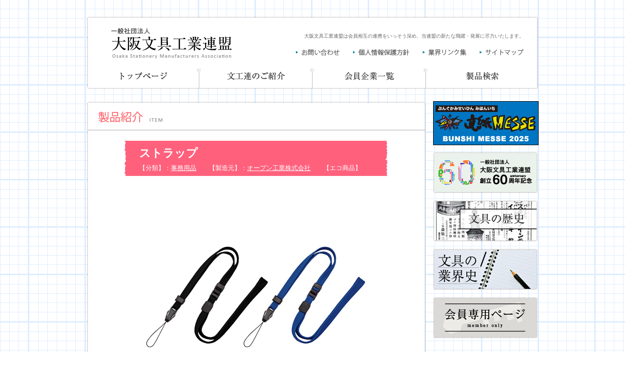

--- FILE ---
content_type: text/html; charset=UTF-8
request_url: https://www.bungu.ne.jp/item/item4758.html
body_size: 8011
content:
<?xml version="1.0" encoding="UTF-8"?>
<!DOCTYPE html PUBLIC "-//W3C//DTD XHTML 1.0 Transitional//EN" "http://www.w3.org/TR/xhtml1/DTD/xhtml1-transitional.dtd">
<html xmlns="http://www.w3.org/1999/xhtml" lang="ja" xml:lang="ja">
<head>
<meta http-equiv="Content-Type" content="text/html; charset=utf-8" />
<meta http-equiv="Content-Style-Type" content="text/css" />
<meta http-equiv="Content-Script-Type" content="text/javascript" />
<meta name="keywords" content="大阪,文具,会社,連盟" />
<meta name="description" content="大阪文具工業連盟。文具製造業者による団体です。企業情報や製品・文紙MESSEイベントの紹介をしています。" />
<title>ストラップ | 製品 | 大阪文具工業連盟</title>
<link rel="stylesheet" type="text/css" media="all" href="https://www.bungu.ne.jp/cms/wp-content/themes/osakabungu/style.css" />
<script type='text/javascript' src='https://www.bungu.ne.jp/cms/wp-includes/js/l10n.js?ver=20101110'></script>
<script type='text/javascript' src='https://www.bungu.ne.jp/cms/wp-includes/js/jquery/jquery.js?ver=1.6.1'></script>
<link rel='canonical' href='https://www.bungu.ne.jp/item/item4758.html' />
<!--[if IE 6]>
<script type="text/javascript" src="/cms/wp-content/themes/osakabungu/js/DD_belatedPNG.js"></script>
<script type="text/javascript">DD_belatedPNG.fix('img, .png_bg');</script>
<![endif]-->
<!-- Google tag (gtag.js) -->
<script async src="https://www.googletagmanager.com/gtag/js?id=UA-30652806-1"></script>
<script>
  window.dataLayer = window.dataLayer || [];
  function gtag(){dataLayer.push(arguments);}
  gtag('js', new Date());
  gtag('config', 'UA-30652806-1');
</script>
</head>

<body>
<div id="wrapper">
<div id="wrap_header" class="png_bg">
<div id="header" class="png_bg">
<div id="logo">
<p><a href="https://www.bungu.ne.jp/"><img src="/cms/wp-content/themes/osakabungu/img/header/logo.gif" width="247" height="63" alt="一般社団法人 大阪文具工業連盟" /></a></p>
</div>
<p id="desc">大阪文具工業連盟は会員相互の連携をいっそう深め、当連盟の新たな飛躍・発展に尽力いたします。</p>
<div id="hnavi">
<ul>
<li id="hnavi1"><a href="https://www.bungu.ne.jp/contact">お問い合わせ</a></li>
<li id="hnavi2"><a href="https://www.bungu.ne.jp/privacy">個人情報保護方針</a></li>
<li id="hnavi3"><a href="https://www.bungu.ne.jp/link">業界リンク集</a></li>
<li id="hnavi4"><a href="https://www.bungu.ne.jp/site_map">サイトマップ</a></li>
</ul>
</div>
</div>
</div>
<div id="gnavi">
<ul>
<li id="gnavi1"><a class="png_bg" href="https://www.bungu.ne.jp/">トップページ</a></li>
<li id="gnavi2"><a class="png_bg" href="https://www.bungu.ne.jp/about">文工連のご紹介</a></li>
<li id="gnavi3"><a class="png_bg" href="https://www.bungu.ne.jp/company">会員企業一覧</a></li>
<li id="gnavi4"><a class="png_bg" href="https://www.bungu.ne.jp/itemlist">製品一覧</a></li>
</ul>
</div>



<div id="main">
<div id="side">
<ul id="side_banner">
<!--<li><a href="/messe"><img src="/cms/wp-content/themes/osakabungu/img/side/banner1.png" width="216" height="112" alt="文紙MESSE2013" /></a></li>-->
<li><a href="http://www.bunshi-messe.com/" target="_blank"><img src="/cms/wp-content/themes/osakabungu/img/side/messe2025ban.png" width="216" alt="文紙MESSE" /></a></li>
<li><a href="/kinen"><img src="/cms/wp-content/themes/osakabungu/img/side/banner2.png" width="216" height="86" alt="一般社団法人 大阪文具工業連盟 創立60周年記念" /></a></li>
<!--<li><a href="/getpresent"><img src="/cms/wp-content/themes/osakabungu/img/side/banner3.png" width="216" height="86" alt="アンケートに答えてプレゼントをもらおう！" /></a></li>-->
<li><a href="/rekishi"><img src="/cms/wp-content/themes/osakabungu/img/side/banner4.png" width="216" height="86" alt="文具の歴史" /></a></li>
<li><a href="/gyoukaishi"><img src="/cms/wp-content/themes/osakabungu/img/side/banner5.png" width="216" height="86" alt="文具の業界史" /></a></li>
<!--<li><a href="######"><img src="/cms/wp-content/themes/osakabungu/img/side/banner6.png" width="216" height="86" alt="昭和のCMギャラリー" /></a></li>
<li><a href="######"><img src="/cms/wp-content/themes/osakabungu/img/side/banner7.png" width="216" height="86" alt="私の履歴" /></a></li>
<li><a href="######"><img src="/cms/wp-content/themes/osakabungu/img/side/banner8.png" width="216" height="86" alt="ネットで社会見学" /></a></li>-->
<li><a href="https://www.bungu.ne.jp/member/index.html"><img src="/cms/wp-content/themes/osakabungu/img/side/banner9.png" width="216" height="86" alt="会員専用ページ" /></a></li>
</ul>


</div>
<div id="main_cnt">
<p><img src="/cms/wp-content/themes/osakabungu/img/contents/cnt_box_top_bg.png" width="696" height="5" /></p>
<div class="cnt_box_mdl png_bg">
<div id="item">
<p><img src="/cms/wp-content/themes/osakabungu/img/contents/item_ttl.gif" width="690" height="56" alt="製品紹介" /></p>
<div id="item_name">
<h1>ストラップ</h1>
<p>【分類】：<a href="/item_cat/cat6">事務用品</a>　　【製造元】：<a href="/item_brand/%e3%82%aa%e3%83%bc%e3%83%97%e3%83%b3%e5%b7%a5%e6%a5%ad%e6%a0%aa%e5%bc%8f%e4%bc%9a%e7%a4%be">オープン工業株式会社</a>　　【エコ商品】</p>
</div>
<p id="item_image"><img src="/cms/wp-content/themes/osakabungu/img/upload/NX-206P-480.jpg" alt="ストラップ" /></p>
<p style="margin:0 79px 10px;">
<iframe src="//www.facebook.com/plugins/like.php?href=https://www.bungu.ne.jp/item/item4758.html&width=532&height=50&show_faces=false" scrolling="no" frameborder="0" style="border:none; overflow:hidden; width:532px; height:50px;" allowTransparency="true"></iframe>
</p>
<table id="itemtb">
<tr><th class="left">商品名</th><th>品番</th></tr>
<tr><td class="left">ストラップ</td><td>NX-206P</td></tr>
<tr><th class="left">商品規格（バリエーション）</th><th>定価（標準価格）</th></tr>
<tr><td class="left">黒、青</td><td>¥462（税抜¥420）</td></tr>
<tr><th colspan="2">商品仕様</th></tr>
<tr><td colspan="2"><div class="itemtb_cnt">ひもサイズ/長さ最長約90cm、幅約10mm <br />
脱着パーツ付</div></td></tr>
<tr><th colspan="2">商品説明</th></tr>
<tr><td colspan="2"><div class="itemtb_cnt">ハンディーターミナル等が取り付けられる脱着マツバ付き。</div></td></tr>
</table>
</div>
</div>
<p><img src="/cms/wp-content/themes/osakabungu/img/contents/cnt_box_btm_bg.png" width="696" height="5" /></p>
<p style="margin-top:20px"><img src="/cms/wp-content/themes/osakabungu/img/contents/cnt_box_top_bg.png" width="696" height="5" /></p>
<div class="cnt_box_mdl png_bg">
<div id="inquiry">
<p><img src="/cms/wp-content/themes/osakabungu/img/contents/inquiry_ttl.gif" width="690" height="56" alt="お問い合わせ" /></p>
<p id="inquiry_tape"><img src="/cms/wp-content/themes/osakabungu/img/contents/inquiry_tape.png" width="151" height="48" /></p>
<h2>オープン工業株式会社</h2>
<p class="info">オープン工業株式会社　営業部・東京店<br />
TEL：03-3861-8888　E-mail：tokyo@open-kco.jp<br />
オープン工業株式会社　営業部・大阪店<br />
TEL：06-4304-9222   E-mail：tokyo@open-kco.jp<br />
ホームページ　http://www.open-k.co.jp/</p>
</div>
</div>
<p><img src="/cms/wp-content/themes/osakabungu/img/contents/cnt_box_btm_bg.png" width="696" height="5" /></p>
</div>
</div>
<div id="footer">
<div id="fnavi" class="png_bg">
<p id="pagetop"><a href="#wrapper"><img src="/cms/wp-content/themes/osakabungu/img/footer/pagetop.gif" width="193" height="26" alt="このページのトップへ"/></a></p>
<p><a href="/"><img src="/cms/wp-content/themes/osakabungu/img/footer/top.gif" width="94" height="18" alt="トップページ" /></a></p>
</div>
<p><img src="/cms/wp-content/themes/osakabungu/img/footer/footer_btm.png" width="926" height="53" alt="Osaka Bungu kougyo Renmei. All rights reserved." /></p>
</div>
</div>
</body>
</html>


--- FILE ---
content_type: text/css
request_url: https://www.bungu.ne.jp/cms/wp-content/themes/osakabungu/style.css
body_size: 21560
content:
@charset "utf-8";
/*
Theme Name: osakabungu
Author: aipricom
*/

/* ==================================================
reset
================================================== */
body{
	margin:0;
	padding:0;
	font-size:81.3%;
	line-height:1.75;
}
h1,
h2,
h3,
h4,
h5,
h6,
p,
ul,
ol,
li,
dl,
dt,
dd,
blockquote,
form,
input{
	margin:0;
	padding:0;
}
img{
	border:none;
}
li,
dt,
dd{
	line-height:1.75;
}
table{
	font-size:100%;
	line-height:1.75;
}
form,
input,
select{
	font-size:100%;
}
a:link,
a:visited{
	color:#323232;
	background-color:transparent;
}
a:hover,
a:active{
	color:#323232;
	background-color:transparent;
	text-decoration:none;
}
.messe a:link,
.messe a:visited{
	color:#00828B;
}
.messe a:hover,
.messe a:active{
	color:#00828B;
}
table{
	border-collapse:collapse;
	border-spacing:0;
}

/* ==================================================
layout
================================================== */
/* body
--------------------------- */
body{
	color:#323232;
	background:#FFFFFF url(img/wrapper/wrapper_bg.gif) repeat left top;
}
* html body{
	text-align: center;
}
/* wrapper
--------------------------- */
#wrapper{
	width: 926px;
	margin: 0 auto;
	color: inherit;
}
* html #wrapper{
	text-align: left;
}
/* header
--------------------------- */
#wrap_header{
	margin-top:33px;
	padding-top:5px;
	background:url(img/header/header_bg_top.png) no-repeat left top;
}
#header{
	padding: 19px 30px 13px 51px;
	clear: both;
	background:url(img/header/header_bg_mdl.png) repeat-y left top;
}
/* gnavi
--------------------------- */
#gnavi{
	margin-bottom:24px;
	clear: both;
}
/* main
--------------------------- */
#main{
	margin-bottom:40px;
	clear: both;
}
/* side
--------------------------- */
#side{
	width: 216px;
	float: right;
}
/* main_cnt
--------------------------- */
#main_cnt{
	width: 696px;
	float: left;
}
/* footer
--------------------------- */
#footer{
	margin-bottom:50px;
	clear: both;
}
/* ==================================================
header
================================================== */
#logo{
	width:247px;
	float:left;
}
#desc{
	width:580px;
	margin:8px 0 13px;
	float:right;
	font-size:77%;
	color:#646464;
	text-align:right;
}
/* hnavi
--------------------------- */
#hnavi{
	width:467px;
	float:right;
}
#hnavi ul{
	list-style:none;
}
#hnavi ul li{
	float:left;
}
#hnavi a{
	height: 24px;
	background:  url("img/header/hnavi_bg.gif") no-repeat left top;
	display: block;
	overflow:hidden;
	text-indent: -9999px;
}
#hnavi1 a{
	width:117px;
	background-position:0px 0px;
}
#hnavi2 a{
	width:142px;
	background-position:-117px 0px;
}
#hnavi3 a{
	width:117px;
	background-position:-259px 0px;
}
#hnavi4 a{
	width:91px;
	background-position:-376px 0px;
}
/* ==================================================
gnavi
================================================== */
#gnavi ul{
	list-style:none;
}
#gnavi ul li{
	float:left;
}
#gnavi a{
	height: 50px;
	background:  url("img/gnavi/gnavi_bg.png") no-repeat left top;
	display: block;
	overflow:hidden;
	text-indent: -9999px;
}
#gnavi1 a{
	width:232px;
	background-position:0px 0px;
}
#gnavi2 a{
	width:232px;
	background-position:-232px 0px;
}
#gnavi3 a{
	width:232px;
	background-position:-464px 0px;
}
#gnavi4 a{
	width:230px;
	background-position:-696px 0px;
}
#gnavi1 a:hover{
	background-position:0px -50px;
}
#gnavi2 a:hover{
	background-position:-232px -50px;
}
#gnavi3 a:hover{
	background-position:-464px -50px;
}
#gnavi4 a:hover{
	background-position:-696px -50px;
}
/* ==================================================
side
================================================== */
#side_banner{
	list-style:none;
}
#side_banner li{
	margin-bottom:13px;
}
#side_banner img{
	vertical-align:top;
}
#messe_navi{
	margin:0 2px 20px 1px;
	border:#CBAC5A 1px solid;
	border-bottom:none;
	background-color:#FFFFFF;
}
#messe_navi ul{
	margin:0;
	list-style:none;
}
#messe_navi li{
	padding:10px 5px 10px 25px;
	border-bottom:#CBAC5A 1px solid;
	background:url(img/contents/link_icon.gif) no-repeat 10px center;
}
/* ==================================================
main_cnt
================================================== */
.cnt_box_top{
	padding-top:5px;
	clear:both;
	background:url(img/contents/cnt_box_top_bg.png) no-repeat left top;
}
.cnt_box_mdl{
	background:url(img/contents/cnt_box_mdl_bg.png) repeat-y left top;
}
.cnt_box_btm{
	padding-bottom:5px;
	background:url(img/contents/cnt_box_btm_bg.png) no-repeat left bottom;
}
/* ==================================================
footer
================================================== */
#fnavi{
	padding:23px 14px 13px 31px;
	background:url(img/footer/fnavi_bg.png) no-repeat left top;
}
#pagetop{
	text-align:right;
}
/* ==================================================
top
================================================== */
/* info_box
--------------------------- */
.info_box{
	width:341px;
	float:left;
}
.info_box .info_box_cnt{
	background:url(img/top/info_box_cnt_bg.png) repeat-y left top;
}
.info_box .box_btm{
	padding:15px 12px 15px;
	background:url(img/top/info_box_btm_bg.png) no-repeat left bottom;
	text-align:right;
	font-size:0.1%;
	line-height:0.1;
}
.info_box .box_btm a{
	margin-left:25px;
}
.info_box_cnt table{
	width:313px;
	margin:0 0 0 14px;
}
.info_box_cnt table th,
.info_box_cnt table td{
	border-bottom:1px dotted #C8C8C8;
	text-align:left;
	vertical-align:top;
	font-weight:normal;
}
.info_box_cnt table th{
	padding:14px 15px 8px 36px;
	background:url(img/top/list_icon.gif) no-repeat 10px 21px;
}
.info_box_cnt table td{
	padding:14px 0 8px;
}
/* banner
--------------------------- */
.banner_box{
	margin-bottom:14px;
	float:left;
}
/* top_cnt
--------------------------- */
#top_cnt{
	margin:0 3px;
	background-color:#FFFFFF;
	background-image:none;
}
/* ichioshi
--------------------------- */
#ichioshi_ttl{
	margin:0 10px;
	padding:16px 0 17px 12px;
	background:url(img/top/ichioshi_ttl_bg.gif) repeat-x left bottom;
}
#ichioshi_ttl h2{
	float:left;
}
#ichioshi_ttl p{
	float:right;
	font-size:0.1%;
	line-height:0.1;
}
#ichioshi_ttl a{
	margin-left:20px;
}
#ichioshi_cnt{
	padding:69px 0 27px;
	position:relative;
}
#ichioshi_mark{
	position:absolute;
	left:36px;
	top:26px;
}
#ichioshi_img{
	width:480px;
	margin:0 105px;
	overflow:hidden;
	text-align:center;
}
#ichioshi_name{
	margin:0 75px 0.7em;
	padding:5px 30px;
	background:url(img/contents/ribbon_bg.gif) repeat-y left top;
	font-size:177%;
	font-weight:bold;
	color:#FFFFFF;
}
#ichioshi_brand{
	margin:0 78px 1.3em;
	padding:0 26px;
	background:url(img/contents/brand_bg.gif) no-repeat left top;
}
* html #ichioshi_brand,
* html #ichioshi_name{
	position:relative;
}
#ichioshi_desc{
	margin:0 79px 1.5em;
}
#ichioshi_btn{
	text-align:right;
}
/* item
--------------------------- */
#itemlisttb th{
	width:304px;
	padding:10px 20px;
	background-color:#F2F0ED;
	border-top:#D7D7D7 2px solid;
	border-bottom:#D7D7D7 1px dotted;
	font-size:138%;
	font-weight:bold;
	text-align:left;
}
#itemlisttb td{
	padding:5px 0 0;
	background-color:#FFFFFF;
	vertical-align:top;
}
#itemlisttb th.left,
#itemlisttb td.left{
	border-right:#D7D7D7 2px solid;
}
.item_list{
	margin:10px 10px 5px;
}
.item_list_l{
	width:60px;
	margin-right:16px;
	float:left;
	overflow:hidden;
	text-align:center;
}
.item_list_r{
	width:247px;
	margin-top:7px;
	float:left;
}
/* ==================================================
item
================================================== */
#item{
	margin:0 3px;
	background-color:#FFFFFF;
	background-image:none;
}
#item_name{
	margin:20px 75px;
	padding:5px 30px;
	background:url(img/contents/ribbon_bg.gif) repeat-y left top;
	color:#FFFFFF;
}
#item_name a{
	color:#FFFFFF;
}
#item_name h1{
	font-size:177%;
	font-weight:bold;
}
#item_image{
	width:480px;
	margin:0 105px 30px;
	overflow:hidden;
	text-align:center;
}
/* itemtb
--------------------------- */
#itemtb th{
	width:304px;
	padding:6px 21px;
	background-color:#F2F0ED;
	border-top:#D7D7D7 2px solid;
	font-weight:normal;
	text-align:left;
}
#itemtb td{
	padding:6px 21px;
	background-color:#FFFFFF;
	vertical-align:top;
}
#itemtb th.left,
#itemtb td.left{
	border-right:#D7D7D7 2px solid;
}
#itemtb td table{
	margin:0.8em 0;
}
#itemtb td ul{
	margin:0 0 0.8em 2.5em;
}
#itemtb .itemtb_cnt{
	width:648px;
	overflow:hidden;
}
/* inquiry
--------------------------- */
#inquiry{
	margin:0 3px;
	background-color:#FFFFFF;
	position:relative;
}
#inquiry_tape{
	position:absolute;
	left:280px;
	top:-21px;
}
#inquiry h2{
	padding:12px 20px 5px;
	font-size:146%;
	font-weight:bold;
}
#inquiry p.info{
	padding:0 20px 20px;
	color:#646464;
	line-height:1.5;
}
*:first-child+html #inquiry p.info{
	zoom:1;
}
#inquiry p.info a{
	color:#646464;
}
/* ==================================================
company
================================================== */
#company{
	margin:0 3px;
	background-color:#FFFFFF;
	background-image:none;
}
#company_name{
	margin:30px 75px;
	padding:5px 30px;
	background:url(img/contents/ribbon_bg.gif) repeat-y left top;
	color:#FFFFFF;
}
#company_name h1{
	font-size:177%;
	font-weight:bold;
}
#company_image,
#company_image2{
	width:480px;
	margin:30px 105px;
	overflow:hidden;
	text-align:center;
}
#company_cnt{
	padding:20px;
	border-top:#D7D7D7 2px solid;
}
/* ==================================================
contents
================================================== */
#wrap_contents{
	margin:0 3px;
	padding:5px 20px 40px;
}
#contents{
	width:650px;
	overflow:hidden;
	background-color:#FFFFFF;
	background-image:none;
}
#contents p{
	margin-bottom:0.8em;
}
#contents_h1{
	margin:0 3px 10px;;
	padding:10px 20px;
	background:url(img/contents/h1_bg.gif) repeat-x left bottom;
}
#contents_h1 h1{
	font-size:177%;
	line-height:1.5;
	color:#009F24;
}
#contents h2{
	margin:1.0em 0 0.5em;
	padding:7px 25px 9px;
	clear:both;
	background:url(img/contents/h2_bg.gif) no-repeat left bottom;
	font-size:139%;
	font-weight:bold;
	line-height:1.5;
	color:#FFFFFF;
}
#contents h2 a{
	color:#FFFFFF;
}#contents h3{
	margin:1.2em 0 0.8em;
	padding-left:10px;
	border-left:5px solid #323232;
	background:url(img/contents/h3_bg.gif) repeat-x left bottom;
	font-size:146%;
	font-weight:bold;
	line-height:1.3;
}
#contents h4{
	margin:1.2em 0 0.8em;
	padding-left:15px;
	background:url(img/contents/h4_bg.gif) repeat-y left top;
	font-size:123%;
	font-weight:bold;
	line-height:1.3;
}
#contents h5{
	margin:1.2em 0 0.8em;
	padding-left:15px;
	background:url(img/contents/h5_bg.gif) no-repeat 2px top;
	font-size:108%;
	font-weight:bold;
	line-height:1.3;
}
#contents ul{
	margin:0 0 0.8em 2.5em;
	list-style-image:url(img/contents/ul_icon.gif);
}
#contents ol{
	margin:0 0 0.8em 2.5em;
	list-style-image:none;
}
#contents ul ul,
#contents ol ol{
	margin:0.4em 0 0.8em 1.8em;
}
#contents input[type="submit"],
#contents input[type="button"]{
    padding: 5px 10px;
}
#contents input.cb{
	width:13px;
	margin:0 4px 0 5px;
	vertical-align:-2px;
}
/* table
--------------------------- */
#contents table{
	margin:1.5em 0 1.5em;
}
#contents table th,
#contents table td{
	padding:7px 15px;
	border:1px solid #C8C8C8;
	vertical-align:top;
}
#contents table th{
	background-color:#F2F0ED;
	text-align:left;
	font-weight:normal;
}
#contents table p{
	margin:0;
}
#contents table ul,
#contents table ol{
	margin:0 0 0 1em;
}
/* company_index_btn
--------------------------- */
#contents ul.company_index_btn{
	margin:0 0 40px;
	list-style:none;
	list-style-image:none;
}
#contents ul.company_index_btn li{
	width:124px;
	min-height:33px;
	margin:0 5px 5px 0;
	padding:5px 0 6px;
	float:left;
	background:url(img/contents/company_index_btn.gif) no-repeat left center;
	text-align:center;
	font-size:146%;
	font-weight:bold;
}
* html #contents ul.company_index_btn li{
	height:33px;
}
/* item_cats
--------------------------- */
#contents ul.item_cats{
	margin:0 0 0.8em;
	list-style:none;
	list-style-image:none;
}
#contents ul.item_cats li{
	margin-right:20px;
	float:left;
	white-space:nowrap;
}
* html #contents ul.item_cats li{
	height:1.75em;
}
/* item_search
--------------------------- */
#contents table.item_search{
	width:100%;
	margin:0;
	background-color:#F2FFF2;
}
#contents table.item_search td{
	padding:8px 0 8px 10px;
	border:none;
}
/* item_box
--------------------------- */
#contents .item_box{
	margin-bottom:0.5em;
	width:140px;
	border:#C8C8C8 1px solid;
	overflow:hidden;
	text-align:center;
}
/* form_table
--------------------------- */
#contents table.form_table{
	width:100%;
}
#contents table.form_table th{
	width:150px;
	text-align:left;
	font-weight:normal;
}
#contents table.form_table textarea{
	width:90%;
}
#contents table.form_table input.rb{
	width:13px;
	margin:0 4px 0 5px;
	vertical-align:-2px;
}
#contents table.form_table label{
	margin-right:20px;
}
/* form_btn
--------------------------- */
#contents .form_btn{
	padding:20px 0;
	text-align:center;
}
/* sitemap
--------------------------- */
#contents ul.sitemap,
#contents ul.sitemap ul{
	list-style-image:url(img/top/list_icon.gif);
}
/* breadcrumb
--------------------------- */
#contents #breadcrumb a{
	color:#00828B;
}
/* archive_list
--------------------------- */
#contents ul.archive_list{
	margin:20px 10px;
	list-style-image:none;
	list-style:none;
}
#contents .archive_list li{
	padding:5px 20px;
	background:url(img/top/list_icon.gif) no-repeat left center;
	border-bottom:#C8C8C8 1px dotted;
	font-size:131%;
}
/* messe_contents
--------------------------- */
#wrap_messe_contents{
	padding:0 3px;
}
#wrap_messe_contents #breadcrumb{
	padding:9px 15px;
	background-color:#A68142;
	color:#FFFFFF;
}
#wrap_messe_contents #breadcrumb a{
	color:#FFFFFF;
}
#messe_contents{
	padding:0 40px 40px;
	background-color:#A68142;
}
#messe_contents #contents{
	width:auto;
	padding:0 20px 20px;
}
#wrap_messe_contents h1{
	height:35px;
	margin:0;
	padding:8px 40px 36px 45px;
	background:#A68142 url(img/messe/messe_h1_bg.gif) no-repeat 16px top;
	color:#FFFFFF;
	font-size:154%;
	font-weight:bold;
	text-align:center;
}
#wrap_messe_contents h1.img{
	height:auto;
	margin:0;
	padding:0;
	background:none;
}
#messe_menu1{
	padding-bottom:20px;
	background-color:#E01F54;	
}
#messe_menu2{
	padding:20px;
	background-color:#3E2804;
}
#messe_menu1 a,
#messe_menu2 a{
	background-color:#FFFFFF;
	display:inline-block;
}
#messe_contents #contents h2{
	margin:0.8em 0 0.8em;
	padding:19px 30px;
	background:url(img/messe/messe_h2_bg.gif) no-repeat left top;
	color:#3F1000;
	font-size:131%;
	font-weight:bold;
}
#messe_contents #contents h3{
	margin:1.2em 0 0.8em;
	padding:10px 5px 25px;
	background:url(img/messe/messe_h3_bg.gif) no-repeat left bottom;
	border:none;
	color:#006600;
	font-size:116%;
	font-weight:bold;
}
#messe_contents #contents h4{
	margin:1.2em 0 0.8em;
	padding:0 15px;
	background:url(img/messe/messe_h4_bg.gif) no-repeat left center;
	color:#8C4600;
	font-size:108%;
	font-weight:bold;
}
#messe_contents #contents ul{
	list-style-image:url(img/messe/messe_list_icon.gif);
}
#messe_contents #contents table th{
	padding:5px 10px;
	background:#FFFFFF url(img/messe/messe_th_bg.gif) repeat left top;
	border:#CBAC5A 1px solid;
}
#messe_contents #contents table td{
	padding:5px 10px;
	border:#CBAC5A 1px solid;
}
#messe_contents #contents table.layout_table th,
#messe_contents #contents table.layout_table td{
	border:none;
}
#messe_contents #contents table ul,
#messe_contents #contents table ol{
	margin:0 0 0 2em;
}

#messe_contents #contents .border_box{
	border:#CBAC5A 5px solid;
}
#messe_contents #contents .fill_box{
	background-color:#F3EED6;
}
/* ==================================================
style class
================================================== */
/* list_table
--------------------------- */
#contents table.list_table{
	width:100%;
}
#contents table.list_table th,
#contents table.list_table td{
	border:none;
	border-bottom:1px dotted #C8C8C8;
	text-align:left;
	vertical-align:top;
	font-weight:normal;
}
#contents table.list_table th{
	width:20%;
	padding:14px 15px 8px 36px;
	background:url(img/top/list_icon.gif) no-repeat 10px 21px;
}
#contents table.list_table td{
	padding:14px 0 8px;
}
/* layout_table
--------------------------- */
#contents table.layout_table{
	width:100%;
}
#contents table.layout_table td{
	padding:10px;
	background:none;
	border:none;
}
#contents table.layout_table p{
	margin-bottom:0.8em;
}
#contents table.layout_table ul,
#contents table.layout_table ol{
	margin:0 0 0.8em 2.5em;
}
/* border_box
--------------------------- */
#contents .border_box{
	margin:1.7em 0;
	padding:5px 10px;
	border:#C8C8C8 1px solid;
}
/* fill_box
--------------------------- */
#contents .fill_box{
	margin:1.7em 0;
	padding:5px 10px;
	background-color:#F2F0ED;
}
/* menu_btn
--------------------------- */
#contents ul.menu_btn2,
#contents ul.menu_btn3{
	margin:0.8em 0;
	list-style:none;
	list-style-image:none;
}
#contents ul.menu_btn2 li{
	width:275px;
	background:url(img/contents/menu_btn2_bg.gif) no-repeat left center;
}
#contents ul.menu_btn3 li{
	width:166px;
	background:url(img/contents/menu_btn3_bg.gif) no-repeat left center;
}
#contents ul.menu_btn2 li,
#contents ul.menu_btn3 li{
	min-height:23px;
	margin:0 10px 10px 0;
	padding:15px 20px;
	float:left;
	white-space:nowrap;
	overflow:hidden;
}
* html #contents ul.menu_btn2 li,
* html #contents ul.menu_btn3 li{
	height:23px;
}
/* link_icon
--------------------------- */
#contents .link_icon{
	padding-left:16px;
	background:url(img/contents/link_icon.gif) no-repeat left 0.6em;
	display:inline-block;
}
/* ==================================================
align
================================================== */
.alignleft{
	float:left;
}
.alignright{
	float:right;
}
img.alignleft{
	margin:0 20px 0.5em 0;
}
img.alignright{
	margin:0 0 0.5em 20px;
}
/* ==================================================
wp-pagenavi
================================================== */
#contents .pagenavi_num{
	width:150px;
	margin:0;
	float:right;
	text-align:right;
}
.pagenavi{
	padding:1px 0;
}
.wp-pagenavi{
	width:480px;
	margin:0;
	float:left;
}
.wp-pagenavi a,
.wp-pagenavi span{
	margin: 0 2px;
	padding: 3px 5px;
	border: 1px solid #C8C8C8;
	text-decoration: none;
}
.wp-pagenavi a:hover,
.wp-pagenavi span.current{
	background-color:#afa79f;
	color:#ffffff;
}
/* ==================================================
clearfix
================================================== */
/* for modern browser */
.float_clear:after,
#header:after,
#hnavi:after,
#gnavi:after,
#main:after,
#side:after,
#main_cnt:after,
#contents:after,
#item:after,
#company:after,
#company_cnt:after,
#ichioshi_ttl:after,
.item_list:after,
ul.company_index_btn:after,
ul.item_cats:after,
ul.menu_btn2:after,
ul.menu_btn3:after,
.pagenavi:after,
#footer:after{
	content:".";
	display:block;
	height:0;
	font-size:0.1%;
	line-height:0.1;
	clear:both;
	visibility:hidden;
}
/* for IE7.0 */
*:first-child+html .float_clear,
*:first-child+html #header,
*:first-child+html #hnavi,
*:first-child+html #gnavi,
*:first-child+html #main,
*:first-child+html #side,
*:first-child+html #main_cnt,
*:first-child+html #contents,
*:first-child+html #item,
*:first-child+html #company,
*:first-child+html #company_cnt,
*:first-child+html #ichioshi_ttl,
*:first-child+html .item_list,
*:first-child+html ul.company_index_btn,
*:first-child+html ul.item_cats,
*:first-child+html ul.menu_btn2,
*:first-child+html ul.menu_btn3,
*:first-child+html .pagenavi,
*:first-child+html #footer{
	min-height:1%;
}
/* for IE6.0 */
* html .float_clear,
* html #header,
* html #hnavi,
* html #gnavi,
* html #main,
* html #side,
* html #main_cnt,
* html #contents,
* html #item,
* html #company,
* html #company_cnt,
* html #ichioshi_ttl,
* html .item_list,
* html ul.company_index_btn,
* html ul.item_cats,
* html ul.menu_btn2,
* html ul.menu_btn3,
* html .pagenavi,
* html #footer{
	display:inline-block;
}
/* ==================================================
mceContentBody
================================================== */
#contents.mceContentBody{
	width:652px !important;
	overflow:visible !important;
}
body.mceContentBody div{
	border:#80FF80 1px dashed;
}
body.mceContentBody p{
	border:#80FFFF 1px dashed;
}
body.mceContentBody td{
	font-size:100%;
}
body.mceContentBody table.layout_table th,
body.mceContentBody table.layout_table td{
	border:#C0C0C0 1px dashed !important;
}
body.mceContentBody{
	overflow:visible !important;
	background-image:none !important;
	background-color:#FFFFFF !important;
	font-family:"ＭＳ Ｐゴシック","MS PGothic",sans-serif !important;
}


